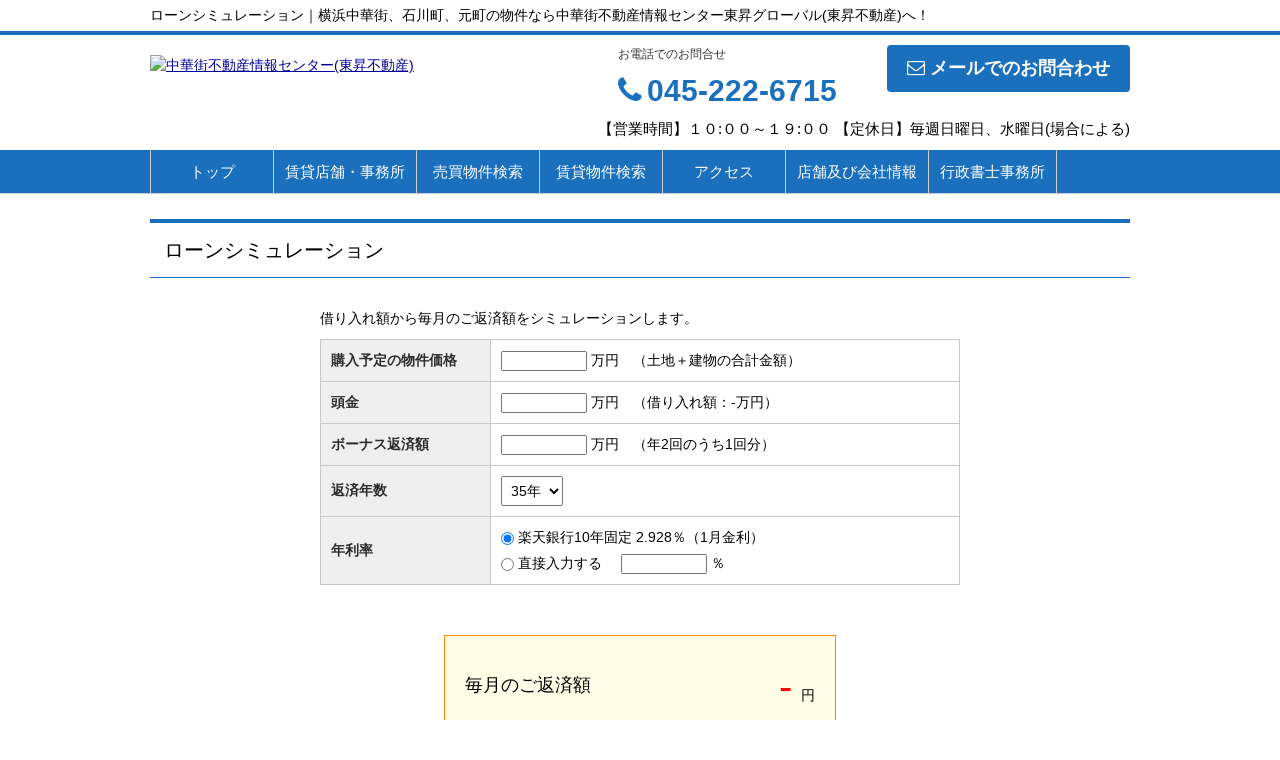

--- FILE ---
content_type: text/html; charset=UTF-8
request_url: https://toshoglobal.com/estate/loan
body_size: 3337
content:
<!DOCTYPE html>
<html lang="ja">
<head>
<meta charset="UTF-8" />
<title>ローンシミュレーション｜横浜中華街、石川町、元町の物件なら中華街不動産情報センター東昇グローバル(東昇不動産)へ！</title>
<meta name="description" content="東京、横浜、石川町、横浜中華街、横浜山手中華学校、中華学院近辺の売買、賃貸、投資収益、店舗、事務所の不動産ならWisdomBank東昇不動産へ、 中国語対応可です。" />

<link href="/js_com/lib/dojo/dijit/themes/claro/claro.css?1682154265" rel="stylesheet" type="text/css">
<link href="/css_com/lib/font-awesome/css/font-awesome.min.css?1682154264" rel="stylesheet" type="text/css">
<link href="/css_com/pc/common.css?1762407652" rel="stylesheet" type="text/css">
<link href="/css/layout.css?1624085759" rel="stylesheet" type="text/css">

<script src="/js_com/lib/jquery/jquery.js?1682154265"></script>
<script src="/js_com/common.js?1682154265"></script>
<script src="/js_com/util.js?1682154265"></script>
<script src="/js_com/init.js?1682154265"></script>
<script src="/js_com/estate/buy/index.js?1682154265"></script>
<script>var relPath = "/";var sslUrl = "https://toshoglobal.com/";</script>


<!-- Google tag (gtag.js) -->
<script async src="https://www.googletagmanager.com/gtag/js?id=UA-88245875-8"></script>
<script>
  window.dataLayer = window.dataLayer || [];
  function gtag(){dataLayer.push(arguments);}
  gtag('js', new Date());

  gtag('config', 'UA-88245875-8');
</script>

<meta name="msvalidate.01" content="6D282545D8156E5F30BC4B8AE6C673A9" />
</head>

<body class="claro">

<header>
    <div class="header__tit">
        <h1 class="header_tit" id="bt-cms-catchcopy">ローンシミュレーション｜横浜中華街、石川町、元町の物件なら中華街不動産情報センター東昇グローバル(東昇不動産)へ！</h1>
    </div>
    <div class="header clearfix">
        <div class="header__logo">
            <a href="https://toshoglobal.com/" id="bt-cms-logo" class="">
    <img src="//image.estate.sesh.jp/image/view/filename/csl_2877_0_0_1728969637.jpg/w/500/h/500" alt="中華街不動産情報センター(東昇不動産)" />
</a>

        </div>
        <div class="header__inquiry">
            <div class="clearfix mB5">
                                <div class="header__inquiry-mail">
                    <a class="btn__inquiry-mail" href="https://toshoglobal.com/index/inquiry" title="お問い合わせ"><i class="fa fa-envelope-o mR5"></i>メールでのお問合わせ</a>
                </div>
                                <div class="header__inquiry-tel">
                    <h2>お電話でのお問合せ</h2>
                    <h3><i class="fa fa-phone mR5"></i>045-222-6715</h3>
                </div>
            </div>
            <p class="header__openClose">【営業時間】１０:００～１９:００ 【定休日】毎週日曜日、水曜日(場合による)</p>
        </div>
    </div>
</header>

<nav>
    <div class="header__gNav">
        <div class="gNav clearfix" id="bt-cms-nav">
            <ul>
        <li class=""><a class="" href="https://toshoglobal.com/">トップ</a></li>
        <li class=""><a class="" href="https://toshoglobal.com/estate/rent/business/list">賃貸店舗・事務所</a></li>
        <li class=""><a class="" href="https://toshoglobal.com/estate/buy/search/index">売買物件検索</a></li>
        <li class=""><a class="" href="https://toshoglobal.com/estate/rent/index">賃貸物件検索</a></li>
        <li class=""><a class="" href="https://toshoglobal.com/cms/shop#access">アクセス</a></li>
        <li class=""><a class="" href="https://toshoglobal.com/cms/shop">店舗及び会社情報</a></li>
        <li class=""><a target="_blank" class="" href="https://www.tosho-office.com/">行政書士事務所</a></li>
    </ul>

        </div>
    </div>
</nav>



<div class="contents layout_m clearfix">
    <div class="cont_main">
        <h2 class="tit mB30">ローンシミュレーション</h2>

<div class="estate-loan">
    <div class="loan-box">
        <div class="mB10">借り入れ額から毎月のご返済額をシミュレーションします。</div>
        <table class="iptTbl">
            <tr>
                <th class="w150">購入予定の物件価格</th>
                <td class="w450">
                    <input type="text" class="w80 txtRt" id="estate_price_1" maxlength="5" value="" />
                    <label>万円</label>
                    <label class="mL10">（土地＋建物の合計金額）</label>
                </td>
            </tr>
            <tr>
                <th>頭金</th>
                <td>
                    <input type="text" class="w80 txtRt" id="initial_price_1" maxlength="5" />
                    <label>万円</label>
                    <label class="mL10">（借り入れ額：<span id="loan-price-1">-</span>万円）</label>
                </td>
            </tr>
            <tr>
                <th>ボーナス返済額</th>
                <td>
                    <input type="text" class="w80 txtRt" id="bonus_price_1" maxlength="2" />
                    <label>万円</label>
                    <label class="mL10">（年2回のうち1回分）</label>
                </td>
            </tr>
            <tr>
                <th>返済年数</th>
                <td>
                    <select id="loan_year_1">
                                                <option value="50" >50年</option>
                                                <option value="45" >45年</option>
                                                <option value="40" >40年</option>
                                                <option value="35" selected="selected">35年</option>
                                                <option value="30" >30年</option>
                                                <option value="25" >25年</option>
                                                <option value="20" >20年</option>
                                                <option value="15" >15年</option>
                                                <option value="10" >10年</option>
                                            </select>
                </td>
            </tr>
            <tr>
                <th>年利率</th>
                <td>
                                        <div class="mB5">
                        <input type="radio" id="loan_rate_0_1" name="loan_rate_1" value="2.928" checked="checked" />
                        <label class="pointer mR15" for="loan_rate_0_1">楽天銀行10年固定 2.928％（1月金利）</label>
                    </div>
                                        <div>
                        <input type="radio" id="input_loan_rate_1" name="loan_rate_1" value="2" />
                        <label class="pointer mR15" for="input_loan_rate_1">直接入力する</label>
                        <input type="text" class="w80 txtRt" id="loan_text_rate_1" maxlength="5" />
                        <label>％</label>
                    </div>
                </td>
            </tr>
        </table>
    </div>

    <div class="price-area mB50">
        <div class="price-box">
            <div class="price-box-lt">毎月のご返済額</div>
            <div class="price-box-rt"><span class="monthly-price" id="monthly-price-1">-</span> 円</div>
        </div>
    </div>

    <div class="mB30 taC">
        <a class="btn lg disabled" id="search-btn" href="javascript:void(0)" onclick="searchEstate()">この条件で購入可能な物件を探す</a>
    </div>

    <div class="mB50 fs12">
        <p>※返済額はあくまでも目安です。</p>
    </div>
</div>

<script type="text/javascript">
$(function() {
    loanInit();
});
</script>
    </div>
</div>




<footer>
    <nav>
        <div class="footer__gNav" id="bt-cms-footer-nav">
            <ul class="clearfix">
        <li><a class=" " href="https://toshoglobal.com/">トップ</a></li>
        <li><a class=" " href="https://toshoglobal.com/estate/rent/business/list">賃貸店舗・事務所</a></li>
        <li><a class=" " href="https://toshoglobal.com/estate/buy/search/index">売買物件検索</a></li>
        <li><a class=" " href="https://toshoglobal.com/estate/rent/index">賃貸物件検索</a></li>
        <li><a class=" " href="https://toshoglobal.com/cms/shop#access">アクセス</a></li>
        <li><a class=" " href="https://toshoglobal.com/cms/shop">店舗及び会社情報</a></li>
        <li><a class=" " href="https://www.tosho-office.com/">行政書士事務所</a></li>
    </ul>
        </div>
    </nav>
    <div class="footer">
        <div class="footer__inquiry">
            <ul class="clearfix">
                <li><img src="/img_com/cms/bnr_inquiry.png" alt="お問合せはこちら 045-222-6715" /></li>
                <li class="footer__inquiry-contact">
                    <p class="footer__inquiry-telno"><i class="fa fa-phone mR5"></i>045-222-6715</p>
                    <p>【営業時間】１０:００～１９:００</p>
                    <p>【定休日】毎週日曜日、水曜日(場合による)</p>
                </li>
                                <li><a class="btn__inquiry-mail" href="https://toshoglobal.com/index/inquiry" title="お問い合わせ"><i class="fa fa-envelope-o mR5"></i>メールでのお問合わせ</a></li>
                            </ul>
        </div>

        <div class="footer__shopinfo clearfix">
            <div class="footer__shopinfo-address">
                <h2>中華街不動産情報センター(東昇不動産)</h2>
                <address>
                    <p>
                        <span>〒231-0023</span>
                        <span class="mR10">横浜市中区山下町２２１-5華興ビル１階 E-mail:info@tosho-office.com</span>
                        <span class="mR10">TEL:045-222-6715</span>
                                                <span class="mR10">FAX:045-222-6716</span>
                                            </p>
                </address>
            </div>
        </div>

        <nav>
            <div class="footer__nav" id="bt-cms-footer-nav">
                <ul class="clearfix">
        <li><a  href="https://toshoglobal.com/cms/shop">店舗情報</a></li>
        <li><a  href="https://toshoglobal.com/cms/shop#access">アクセス</a></li>
        <li><a  href="https://toshoglobal.com/index/inquiry">お問い合わせ</a></li>
        <li><a  href="https://toshoglobal.com/cms/staff">スタッフ紹介</a></li>
        <li><a  href="https://toshoglobal.com/cms/job">求人情報</a></li>
        <li><a  href="https://toshoglobal.com/estate/buy/appraise/input/sess/init">売却査定依頼</a></li>
        <li><a  href="https://toshoglobal.com/cms/privacy">プライバシーポリシー</a></li>
            <li><a href="https://toshoglobal.com/index/sitemap">サイトマップ</a></li>
    </ul>
            </div>
        </nav>
    </div>
</footer>

<div class="btn__page_top">
    <i class="fa fa-chevron-up"></i>
    <span>ページの先頭へ</span>
</div>


<div class="copyright"><small>Copyright &copy; 中華街不動産情報センター(東昇不動産) All rights Reserved. powered by 不動産クラウドオフィス</small></div>
</body>
</html>


--- FILE ---
content_type: application/javascript
request_url: https://toshoglobal.com/js_com/estate/buy/index.js?1682154265
body_size: 757
content:
/**
 * ローンシミュレーション画面初期化
 */
function loanInit() {
    calcLoan1();
    $("input[name='loan_rate_1']").on("click", calcLoan1);
    $("#loan_year_1").on("change", calcLoan1);
    $("#estate_price_1").on("change", calcLoan1);
    $("#initial_price_1").on("change", calcLoan1);
    $("#bonus_price_1").on("change", calcLoan1);
    $("#loan_text_rate_1").on("change", calcLoan1);
}

/**
 * 返済額計算
 */
function calcLoan1() {
    var estatePrice = getInputNum("estate_price_1");
    var initialPrice = getInputNum("initial_price_1");
    var bonusPrice = getInputNum("bonus_price_1");
    var year = $("#loan_year_1").val();
    var rate = $("input[name='loan_rate_1']:checked").val();
    var loanPrice = estatePrice;

    if ($("input[id='input_loan_rate_1']").prop("checked")) {
        rate = getInputNum("loan_text_rate_1");
    }
    
    if (initialPrice != "" && Number(loanPrice) < Number(initialPrice)) {
        $("#initial_price_1").val("");
        initialPrice = "";
    }
    
    if (initialPrice != "") {
        loanPrice -= initialPrice;
        $("#loan-price-1").text(fncAddFigure(loanPrice));
        
    } else {
        $("#loan-price-1").text("-");
    }
    
    var calcLoan = fncLoanPrice(loanPrice, rate, year);
    
    if (bonusPrice > 0) {
        calcLoan = (calcLoan * 12 - (bonusPrice * 10000 * 2)) / 12;
    }
    
    if (calcLoan == "" || calcLoan < 0) {
        $("#monthly-price-1").text("-");
        $("#search-btn").removeClass("orange").addClass("disabled");
        
    } else {
        $("#monthly-price-1").text(fncAddFigure(Math.floor(calcLoan)));
        $("#search-btn").removeClass("disabled").addClass("orange");
    }
}

/**
 * 入力項目チェック
 */
function getInputNum(id) {
    var value = $("#" + id).val();
    
    if (isNaN(value) || value <= 0) {
        value = "";
        $("#" + id).val("");
    }
    
    return value;
}

/**
 * 物件検索
 */
function searchEstate() {
    if ($("#search-btn").hasClass("disabled")) {
        return false;
    }
    
    var estatePrice = getInputNum("estate_price_1");
    estatePrice = Math.floor(estatePrice / 100) * 100;
    location.href = relPath + "estate/buy/search/list/p/price-0-" + estatePrice;
}
